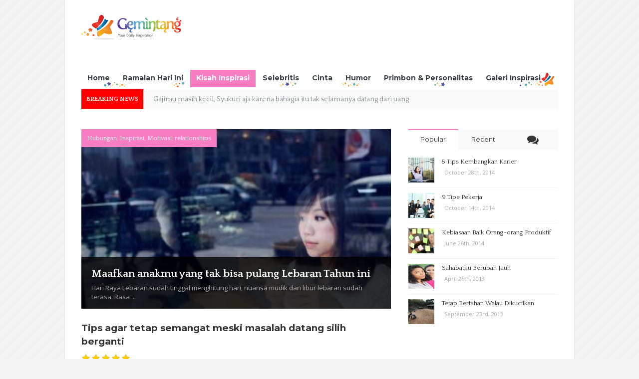

--- FILE ---
content_type: text/html; charset=UTF-8
request_url: http://gemintang.com/kisah-sukses-motivasi-inspirasi/page/3/
body_size: 79898
content:
<!DOCTYPE html>
<!--[if lt IE 7 ]><html class="ie ie6" lang="en-US" xmlns:fb="http://www.facebook.com/2008/fbml" xmlns:og="http://opengraphprotocol.org/schema/"> <![endif]-->
<!--[if IE 7 ]><html class="ie ie7" lang="en-US" xmlns:fb="http://www.facebook.com/2008/fbml" xmlns:og="http://opengraphprotocol.org/schema/"> <![endif]-->
<!--[if IE 8 ]><html class="ie ie8" lang="en-US" xmlns:fb="http://www.facebook.com/2008/fbml" xmlns:og="http://opengraphprotocol.org/schema/"> <![endif]-->
<!--[if IE 9 ]><html class="ie ie9" lang="en-US" xmlns:fb="http://www.facebook.com/2008/fbml" xmlns:og="http://opengraphprotocol.org/schema/"> <![endif]-->
<!--[if (gt IE 9)|!(IE)]><!--><html lang="en-US" xmlns:fb="http://www.facebook.com/2008/fbml" xmlns:og="http://opengraphprotocol.org/schema/"> <!--<![endif]-->
<head>
<meta charset="UTF-8" />
<link rel="profile" href="http://gmpg.org/xfn/11" />
<link rel="pingback" href="http://gemintang.com/kisah-sukses-motivasi-inspirasi/xmlrpc.php" />
<link rel="alternate" type="application/rss+xml" title="Kisah Sukses dan Inspirasi | Gemintang.com" href="http://gemintang.com/kisah-sukses-motivasi-inspirasi/feed/" />
<link rel="alternate" type="application/atom+xml" title="Kisah Sukses dan Inspirasi | Gemintang.com" href="http://gemintang.com/kisah-sukses-motivasi-inspirasi/feed/atom/" />
<title>Kisah Sukses dan Inspirasi | Gemintang.com &#8211; Page 3 &#8211; Inspirasi Setiap Hari</title>
<meta name='robots' content='max-image-preview:large' />
<link rel='dns-prefetch' href='//fonts.googleapis.com' />
<link rel="alternate" type="application/rss+xml" title="Kisah Sukses dan Inspirasi | Gemintang.com &raquo; Feed" href="http://gemintang.com/kisah-sukses-motivasi-inspirasi/feed/" />
<link rel="alternate" type="application/rss+xml" title="Kisah Sukses dan Inspirasi | Gemintang.com &raquo; Comments Feed" href="http://gemintang.com/kisah-sukses-motivasi-inspirasi/comments/feed/" />
<script type="text/javascript">
/* <![CDATA[ */
window._wpemojiSettings = {"baseUrl":"https:\/\/s.w.org\/images\/core\/emoji\/15.0.3\/72x72\/","ext":".png","svgUrl":"https:\/\/s.w.org\/images\/core\/emoji\/15.0.3\/svg\/","svgExt":".svg","source":{"concatemoji":"http:\/\/gemintang.com\/kisah-sukses-motivasi-inspirasi\/wp-includes\/js\/wp-emoji-release.min.js"}};
/*! This file is auto-generated */
!function(i,n){var o,s,e;function c(e){try{var t={supportTests:e,timestamp:(new Date).valueOf()};sessionStorage.setItem(o,JSON.stringify(t))}catch(e){}}function p(e,t,n){e.clearRect(0,0,e.canvas.width,e.canvas.height),e.fillText(t,0,0);var t=new Uint32Array(e.getImageData(0,0,e.canvas.width,e.canvas.height).data),r=(e.clearRect(0,0,e.canvas.width,e.canvas.height),e.fillText(n,0,0),new Uint32Array(e.getImageData(0,0,e.canvas.width,e.canvas.height).data));return t.every(function(e,t){return e===r[t]})}function u(e,t,n){switch(t){case"flag":return n(e,"\ud83c\udff3\ufe0f\u200d\u26a7\ufe0f","\ud83c\udff3\ufe0f\u200b\u26a7\ufe0f")?!1:!n(e,"\ud83c\uddfa\ud83c\uddf3","\ud83c\uddfa\u200b\ud83c\uddf3")&&!n(e,"\ud83c\udff4\udb40\udc67\udb40\udc62\udb40\udc65\udb40\udc6e\udb40\udc67\udb40\udc7f","\ud83c\udff4\u200b\udb40\udc67\u200b\udb40\udc62\u200b\udb40\udc65\u200b\udb40\udc6e\u200b\udb40\udc67\u200b\udb40\udc7f");case"emoji":return!n(e,"\ud83d\udc26\u200d\u2b1b","\ud83d\udc26\u200b\u2b1b")}return!1}function f(e,t,n){var r="undefined"!=typeof WorkerGlobalScope&&self instanceof WorkerGlobalScope?new OffscreenCanvas(300,150):i.createElement("canvas"),a=r.getContext("2d",{willReadFrequently:!0}),o=(a.textBaseline="top",a.font="600 32px Arial",{});return e.forEach(function(e){o[e]=t(a,e,n)}),o}function t(e){var t=i.createElement("script");t.src=e,t.defer=!0,i.head.appendChild(t)}"undefined"!=typeof Promise&&(o="wpEmojiSettingsSupports",s=["flag","emoji"],n.supports={everything:!0,everythingExceptFlag:!0},e=new Promise(function(e){i.addEventListener("DOMContentLoaded",e,{once:!0})}),new Promise(function(t){var n=function(){try{var e=JSON.parse(sessionStorage.getItem(o));if("object"==typeof e&&"number"==typeof e.timestamp&&(new Date).valueOf()<e.timestamp+604800&&"object"==typeof e.supportTests)return e.supportTests}catch(e){}return null}();if(!n){if("undefined"!=typeof Worker&&"undefined"!=typeof OffscreenCanvas&&"undefined"!=typeof URL&&URL.createObjectURL&&"undefined"!=typeof Blob)try{var e="postMessage("+f.toString()+"("+[JSON.stringify(s),u.toString(),p.toString()].join(",")+"));",r=new Blob([e],{type:"text/javascript"}),a=new Worker(URL.createObjectURL(r),{name:"wpTestEmojiSupports"});return void(a.onmessage=function(e){c(n=e.data),a.terminate(),t(n)})}catch(e){}c(n=f(s,u,p))}t(n)}).then(function(e){for(var t in e)n.supports[t]=e[t],n.supports.everything=n.supports.everything&&n.supports[t],"flag"!==t&&(n.supports.everythingExceptFlag=n.supports.everythingExceptFlag&&n.supports[t]);n.supports.everythingExceptFlag=n.supports.everythingExceptFlag&&!n.supports.flag,n.DOMReady=!1,n.readyCallback=function(){n.DOMReady=!0}}).then(function(){return e}).then(function(){var e;n.supports.everything||(n.readyCallback(),(e=n.source||{}).concatemoji?t(e.concatemoji):e.wpemoji&&e.twemoji&&(t(e.twemoji),t(e.wpemoji)))}))}((window,document),window._wpemojiSettings);
/* ]]> */
</script>
<style id='wp-emoji-styles-inline-css' type='text/css'>

	img.wp-smiley, img.emoji {
		display: inline !important;
		border: none !important;
		box-shadow: none !important;
		height: 1em !important;
		width: 1em !important;
		margin: 0 0.07em !important;
		vertical-align: -0.1em !important;
		background: none !important;
		padding: 0 !important;
	}
</style>
<link rel='stylesheet' id='wp-block-library-css' href='http://gemintang.com/kisah-sukses-motivasi-inspirasi/wp-includes/css/dist/block-library/style.min.css' type='text/css' media='all' />
<style id='classic-theme-styles-inline-css' type='text/css'>
/*! This file is auto-generated */
.wp-block-button__link{color:#fff;background-color:#32373c;border-radius:9999px;box-shadow:none;text-decoration:none;padding:calc(.667em + 2px) calc(1.333em + 2px);font-size:1.125em}.wp-block-file__button{background:#32373c;color:#fff;text-decoration:none}
</style>
<style id='global-styles-inline-css' type='text/css'>
body{--wp--preset--color--black: #000000;--wp--preset--color--cyan-bluish-gray: #abb8c3;--wp--preset--color--white: #ffffff;--wp--preset--color--pale-pink: #f78da7;--wp--preset--color--vivid-red: #cf2e2e;--wp--preset--color--luminous-vivid-orange: #ff6900;--wp--preset--color--luminous-vivid-amber: #fcb900;--wp--preset--color--light-green-cyan: #7bdcb5;--wp--preset--color--vivid-green-cyan: #00d084;--wp--preset--color--pale-cyan-blue: #8ed1fc;--wp--preset--color--vivid-cyan-blue: #0693e3;--wp--preset--color--vivid-purple: #9b51e0;--wp--preset--gradient--vivid-cyan-blue-to-vivid-purple: linear-gradient(135deg,rgba(6,147,227,1) 0%,rgb(155,81,224) 100%);--wp--preset--gradient--light-green-cyan-to-vivid-green-cyan: linear-gradient(135deg,rgb(122,220,180) 0%,rgb(0,208,130) 100%);--wp--preset--gradient--luminous-vivid-amber-to-luminous-vivid-orange: linear-gradient(135deg,rgba(252,185,0,1) 0%,rgba(255,105,0,1) 100%);--wp--preset--gradient--luminous-vivid-orange-to-vivid-red: linear-gradient(135deg,rgba(255,105,0,1) 0%,rgb(207,46,46) 100%);--wp--preset--gradient--very-light-gray-to-cyan-bluish-gray: linear-gradient(135deg,rgb(238,238,238) 0%,rgb(169,184,195) 100%);--wp--preset--gradient--cool-to-warm-spectrum: linear-gradient(135deg,rgb(74,234,220) 0%,rgb(151,120,209) 20%,rgb(207,42,186) 40%,rgb(238,44,130) 60%,rgb(251,105,98) 80%,rgb(254,248,76) 100%);--wp--preset--gradient--blush-light-purple: linear-gradient(135deg,rgb(255,206,236) 0%,rgb(152,150,240) 100%);--wp--preset--gradient--blush-bordeaux: linear-gradient(135deg,rgb(254,205,165) 0%,rgb(254,45,45) 50%,rgb(107,0,62) 100%);--wp--preset--gradient--luminous-dusk: linear-gradient(135deg,rgb(255,203,112) 0%,rgb(199,81,192) 50%,rgb(65,88,208) 100%);--wp--preset--gradient--pale-ocean: linear-gradient(135deg,rgb(255,245,203) 0%,rgb(182,227,212) 50%,rgb(51,167,181) 100%);--wp--preset--gradient--electric-grass: linear-gradient(135deg,rgb(202,248,128) 0%,rgb(113,206,126) 100%);--wp--preset--gradient--midnight: linear-gradient(135deg,rgb(2,3,129) 0%,rgb(40,116,252) 100%);--wp--preset--font-size--small: 13px;--wp--preset--font-size--medium: 20px;--wp--preset--font-size--large: 36px;--wp--preset--font-size--x-large: 42px;--wp--preset--spacing--20: 0.44rem;--wp--preset--spacing--30: 0.67rem;--wp--preset--spacing--40: 1rem;--wp--preset--spacing--50: 1.5rem;--wp--preset--spacing--60: 2.25rem;--wp--preset--spacing--70: 3.38rem;--wp--preset--spacing--80: 5.06rem;--wp--preset--shadow--natural: 6px 6px 9px rgba(0, 0, 0, 0.2);--wp--preset--shadow--deep: 12px 12px 50px rgba(0, 0, 0, 0.4);--wp--preset--shadow--sharp: 6px 6px 0px rgba(0, 0, 0, 0.2);--wp--preset--shadow--outlined: 6px 6px 0px -3px rgba(255, 255, 255, 1), 6px 6px rgba(0, 0, 0, 1);--wp--preset--shadow--crisp: 6px 6px 0px rgba(0, 0, 0, 1);}:where(.is-layout-flex){gap: 0.5em;}:where(.is-layout-grid){gap: 0.5em;}body .is-layout-flow > .alignleft{float: left;margin-inline-start: 0;margin-inline-end: 2em;}body .is-layout-flow > .alignright{float: right;margin-inline-start: 2em;margin-inline-end: 0;}body .is-layout-flow > .aligncenter{margin-left: auto !important;margin-right: auto !important;}body .is-layout-constrained > .alignleft{float: left;margin-inline-start: 0;margin-inline-end: 2em;}body .is-layout-constrained > .alignright{float: right;margin-inline-start: 2em;margin-inline-end: 0;}body .is-layout-constrained > .aligncenter{margin-left: auto !important;margin-right: auto !important;}body .is-layout-constrained > :where(:not(.alignleft):not(.alignright):not(.alignfull)){max-width: var(--wp--style--global--content-size);margin-left: auto !important;margin-right: auto !important;}body .is-layout-constrained > .alignwide{max-width: var(--wp--style--global--wide-size);}body .is-layout-flex{display: flex;}body .is-layout-flex{flex-wrap: wrap;align-items: center;}body .is-layout-flex > *{margin: 0;}body .is-layout-grid{display: grid;}body .is-layout-grid > *{margin: 0;}:where(.wp-block-columns.is-layout-flex){gap: 2em;}:where(.wp-block-columns.is-layout-grid){gap: 2em;}:where(.wp-block-post-template.is-layout-flex){gap: 1.25em;}:where(.wp-block-post-template.is-layout-grid){gap: 1.25em;}.has-black-color{color: var(--wp--preset--color--black) !important;}.has-cyan-bluish-gray-color{color: var(--wp--preset--color--cyan-bluish-gray) !important;}.has-white-color{color: var(--wp--preset--color--white) !important;}.has-pale-pink-color{color: var(--wp--preset--color--pale-pink) !important;}.has-vivid-red-color{color: var(--wp--preset--color--vivid-red) !important;}.has-luminous-vivid-orange-color{color: var(--wp--preset--color--luminous-vivid-orange) !important;}.has-luminous-vivid-amber-color{color: var(--wp--preset--color--luminous-vivid-amber) !important;}.has-light-green-cyan-color{color: var(--wp--preset--color--light-green-cyan) !important;}.has-vivid-green-cyan-color{color: var(--wp--preset--color--vivid-green-cyan) !important;}.has-pale-cyan-blue-color{color: var(--wp--preset--color--pale-cyan-blue) !important;}.has-vivid-cyan-blue-color{color: var(--wp--preset--color--vivid-cyan-blue) !important;}.has-vivid-purple-color{color: var(--wp--preset--color--vivid-purple) !important;}.has-black-background-color{background-color: var(--wp--preset--color--black) !important;}.has-cyan-bluish-gray-background-color{background-color: var(--wp--preset--color--cyan-bluish-gray) !important;}.has-white-background-color{background-color: var(--wp--preset--color--white) !important;}.has-pale-pink-background-color{background-color: var(--wp--preset--color--pale-pink) !important;}.has-vivid-red-background-color{background-color: var(--wp--preset--color--vivid-red) !important;}.has-luminous-vivid-orange-background-color{background-color: var(--wp--preset--color--luminous-vivid-orange) !important;}.has-luminous-vivid-amber-background-color{background-color: var(--wp--preset--color--luminous-vivid-amber) !important;}.has-light-green-cyan-background-color{background-color: var(--wp--preset--color--light-green-cyan) !important;}.has-vivid-green-cyan-background-color{background-color: var(--wp--preset--color--vivid-green-cyan) !important;}.has-pale-cyan-blue-background-color{background-color: var(--wp--preset--color--pale-cyan-blue) !important;}.has-vivid-cyan-blue-background-color{background-color: var(--wp--preset--color--vivid-cyan-blue) !important;}.has-vivid-purple-background-color{background-color: var(--wp--preset--color--vivid-purple) !important;}.has-black-border-color{border-color: var(--wp--preset--color--black) !important;}.has-cyan-bluish-gray-border-color{border-color: var(--wp--preset--color--cyan-bluish-gray) !important;}.has-white-border-color{border-color: var(--wp--preset--color--white) !important;}.has-pale-pink-border-color{border-color: var(--wp--preset--color--pale-pink) !important;}.has-vivid-red-border-color{border-color: var(--wp--preset--color--vivid-red) !important;}.has-luminous-vivid-orange-border-color{border-color: var(--wp--preset--color--luminous-vivid-orange) !important;}.has-luminous-vivid-amber-border-color{border-color: var(--wp--preset--color--luminous-vivid-amber) !important;}.has-light-green-cyan-border-color{border-color: var(--wp--preset--color--light-green-cyan) !important;}.has-vivid-green-cyan-border-color{border-color: var(--wp--preset--color--vivid-green-cyan) !important;}.has-pale-cyan-blue-border-color{border-color: var(--wp--preset--color--pale-cyan-blue) !important;}.has-vivid-cyan-blue-border-color{border-color: var(--wp--preset--color--vivid-cyan-blue) !important;}.has-vivid-purple-border-color{border-color: var(--wp--preset--color--vivid-purple) !important;}.has-vivid-cyan-blue-to-vivid-purple-gradient-background{background: var(--wp--preset--gradient--vivid-cyan-blue-to-vivid-purple) !important;}.has-light-green-cyan-to-vivid-green-cyan-gradient-background{background: var(--wp--preset--gradient--light-green-cyan-to-vivid-green-cyan) !important;}.has-luminous-vivid-amber-to-luminous-vivid-orange-gradient-background{background: var(--wp--preset--gradient--luminous-vivid-amber-to-luminous-vivid-orange) !important;}.has-luminous-vivid-orange-to-vivid-red-gradient-background{background: var(--wp--preset--gradient--luminous-vivid-orange-to-vivid-red) !important;}.has-very-light-gray-to-cyan-bluish-gray-gradient-background{background: var(--wp--preset--gradient--very-light-gray-to-cyan-bluish-gray) !important;}.has-cool-to-warm-spectrum-gradient-background{background: var(--wp--preset--gradient--cool-to-warm-spectrum) !important;}.has-blush-light-purple-gradient-background{background: var(--wp--preset--gradient--blush-light-purple) !important;}.has-blush-bordeaux-gradient-background{background: var(--wp--preset--gradient--blush-bordeaux) !important;}.has-luminous-dusk-gradient-background{background: var(--wp--preset--gradient--luminous-dusk) !important;}.has-pale-ocean-gradient-background{background: var(--wp--preset--gradient--pale-ocean) !important;}.has-electric-grass-gradient-background{background: var(--wp--preset--gradient--electric-grass) !important;}.has-midnight-gradient-background{background: var(--wp--preset--gradient--midnight) !important;}.has-small-font-size{font-size: var(--wp--preset--font-size--small) !important;}.has-medium-font-size{font-size: var(--wp--preset--font-size--medium) !important;}.has-large-font-size{font-size: var(--wp--preset--font-size--large) !important;}.has-x-large-font-size{font-size: var(--wp--preset--font-size--x-large) !important;}
.wp-block-navigation a:where(:not(.wp-element-button)){color: inherit;}
:where(.wp-block-post-template.is-layout-flex){gap: 1.25em;}:where(.wp-block-post-template.is-layout-grid){gap: 1.25em;}
:where(.wp-block-columns.is-layout-flex){gap: 2em;}:where(.wp-block-columns.is-layout-grid){gap: 2em;}
.wp-block-pullquote{font-size: 1.5em;line-height: 1.6;}
</style>
<link rel='stylesheet' id='bd-opensans-css' href='http://fonts.googleapis.com/css?family=Open+Sans%3A300italic%2C400italic%2C600italic%2C700italic%2C800italic%2C400%2C300%2C600%2C700%2C800&#038;subset=latin%2Ccyrillic-ext%2Cgreek-ext%2Cgreek%2Cvietnamese%2Clatin-ext%2Ccyrillic' type='text/css' media='all' />
<link rel='stylesheet' id='bd-oswald-css' href='http://fonts.googleapis.com/css?family=Oswald%3A400%2C300%2C700&#038;subset=latin%2Clatin-ext' type='text/css' media='all' />
<link rel='stylesheet' id='default-css' href='http://gemintang.com/kisah-sukses-motivasi-inspirasi/wp-content/themes/journal/style.css' type='text/css' media='all' />
<link rel='stylesheet' id='bd-font-awesome-css' href='http://gemintang.com/kisah-sukses-motivasi-inspirasi/wp-content/themes/journal/fonts/font-awesome/css/font-awesome.min.css' type='text/css' media='all' />
<link rel='stylesheet' id='bd-fontello-css' href='http://gemintang.com/kisah-sukses-motivasi-inspirasi/wp-content/themes/journal/fonts/fontello/css/fontello.css' type='text/css' media='all' />
<link rel='stylesheet' id='bd-lightbox-css' href='http://gemintang.com/kisah-sukses-motivasi-inspirasi/wp-content/themes/journal/images/lightbox/themes/default/jquery.lightbox.css' type='text/css' media='all' />
<link rel='stylesheet' id='color-5-css' href='http://gemintang.com/kisah-sukses-motivasi-inspirasi/wp-content/themes/journal/css/color-5.css' type='text/css' media='all' />
<link rel='stylesheet' id='Quattrocento-css' href='http://fonts.googleapis.com/css?family=Quattrocento%3Aregular%2C700' type='text/css' media='all' />
<link rel='stylesheet' id='Montserrat-css' href='http://fonts.googleapis.com/css?family=Montserrat%3Aregular%2C700' type='text/css' media='all' />
<link rel='stylesheet' id='Lato-css' href='http://fonts.googleapis.com/css?family=Lato%3A100%2C100italic%2C300%2C300italic%2Cregular%2Citalic%2C700%2C700italic%2C900%2C900italic' type='text/css' media='all' />
<link rel='stylesheet' id='Droid+Sans-css' href='http://fonts.googleapis.com/css?family=Droid+Sans%3Aregular%2C700' type='text/css' media='all' />
<style id='akismet-widget-style-inline-css' type='text/css'>

			.a-stats {
				--akismet-color-mid-green: #357b49;
				--akismet-color-white: #fff;
				--akismet-color-light-grey: #f6f7f7;

				max-width: 350px;
				width: auto;
			}

			.a-stats * {
				all: unset;
				box-sizing: border-box;
			}

			.a-stats strong {
				font-weight: 600;
			}

			.a-stats a.a-stats__link,
			.a-stats a.a-stats__link:visited,
			.a-stats a.a-stats__link:active {
				background: var(--akismet-color-mid-green);
				border: none;
				box-shadow: none;
				border-radius: 8px;
				color: var(--akismet-color-white);
				cursor: pointer;
				display: block;
				font-family: -apple-system, BlinkMacSystemFont, 'Segoe UI', 'Roboto', 'Oxygen-Sans', 'Ubuntu', 'Cantarell', 'Helvetica Neue', sans-serif;
				font-weight: 500;
				padding: 12px;
				text-align: center;
				text-decoration: none;
				transition: all 0.2s ease;
			}

			/* Extra specificity to deal with TwentyTwentyOne focus style */
			.widget .a-stats a.a-stats__link:focus {
				background: var(--akismet-color-mid-green);
				color: var(--akismet-color-white);
				text-decoration: none;
			}

			.a-stats a.a-stats__link:hover {
				filter: brightness(110%);
				box-shadow: 0 4px 12px rgba(0, 0, 0, 0.06), 0 0 2px rgba(0, 0, 0, 0.16);
			}

			.a-stats .count {
				color: var(--akismet-color-white);
				display: block;
				font-size: 1.5em;
				line-height: 1.4;
				padding: 0 13px;
				white-space: nowrap;
			}
		
</style>
<link rel='stylesheet' id='fbSEOStylesheet-css' href='http://gemintang.com/kisah-sukses-motivasi-inspirasi/wp-content/plugins/seo-facebook-comments/assets/fbseo-style.css' type='text/css' media='all' />
<script type="text/javascript" src="http://gemintang.com/kisah-sukses-motivasi-inspirasi/wp-includes/js/jquery/jquery.min.js" id="jquery-core-js"></script>
<script type="text/javascript" src="http://gemintang.com/kisah-sukses-motivasi-inspirasi/wp-includes/js/jquery/jquery-migrate.min.js" id="jquery-migrate-js"></script>
<script type="text/javascript" src="http://gemintang.com/kisah-sukses-motivasi-inspirasi/wp-content/themes/journal/js/modernizr.js" id="modernizr-js"></script>
<script type="text/javascript" src="http://gemintang.com/kisah-sukses-motivasi-inspirasi/wp-content/themes/journal/images/lightbox/jquery.lightbox.min.js" id="jquery.lightbox-js"></script>
<script type="text/javascript" src="http://gemintang.com/kisah-sukses-motivasi-inspirasi/wp-content/themes/journal/js/jquery.flexslider-min.js" id="jquery.flexslider-js"></script>
<script type="text/javascript" src="http://gemintang.com/kisah-sukses-motivasi-inspirasi/wp-content/themes/journal/js/jquery.isotope.min.js" id="bd.isotope-js"></script>
<script type="text/javascript" src="http://gemintang.com/kisah-sukses-motivasi-inspirasi/wp-content/themes/journal/js/jquery.cycle.all.js" id="jquery.cycle-js"></script>
<script type="text/javascript" src="http://gemintang.com/kisah-sukses-motivasi-inspirasi/wp-content/themes/journal/js/jquery.fitvids.js" id="jquery.fitvids-js"></script>
<script type="text/javascript" src="http://gemintang.com/kisah-sukses-motivasi-inspirasi/wp-content/themes/journal/js/jquery.easing.1.3.js" id="jquery.easing-js"></script>
<script type="text/javascript" src="http://gemintang.com/kisah-sukses-motivasi-inspirasi/wp-content/themes/journal/js/jquery.placeholder.js" id="jquery.placeholder-js"></script>
<script type="text/javascript" id="bd-main-js-extra">
/* <![CDATA[ */
var js_local_vars = {"dropdown_goto":"Go to..."};
var bd = {"sticky_sidebar":""};
/* ]]> */
</script>
<script type="text/javascript" src="http://gemintang.com/kisah-sukses-motivasi-inspirasi/wp-content/themes/journal/js/main.js" id="bd-main-js"></script>
<link rel="https://api.w.org/" href="http://gemintang.com/kisah-sukses-motivasi-inspirasi/wp-json/" /><link rel="EditURI" type="application/rsd+xml" title="RSD" href="http://gemintang.com/kisah-sukses-motivasi-inspirasi/xmlrpc.php?rsd" />
<meta name="generator" content="WordPress 6.5" />
<link rel="shortcut icon" href="http://gemintang.com/galeri-inspirasi/files/2014/05/g-icon-star.png" type="image/x-icon" />
<meta name="description" content="Inspirasi Setiap Hari" />
<meta name="keywords" content="" />
<meta property="og:title" content="" />
<meta property="og:type" content="article" />
<meta property="og:url" content="http://gemintang.com/kisah-sukses-motivasi-inspirasi/tips-agar-tetap-semangat-meski-masalah-datng-silih-berganti/" />
<meta property="og:site_name" content="Kisah Sukses dan Inspirasi | Gemintang.com" />
<meta property="og:image" content="http://gemintang.com/kisah-sukses-motivasi-inspirasi/files/2016/09/life-thoughtcataloh.com_-300x225.jpg"/><script type="text/javascript">
var bd_url = 'http://gemintang.com/kisah-sukses-motivasi-inspirasi/wp-content/themes/journal';
</script>
<!--[if lt IE 9]><script src="http://gemintang.com/kisah-sukses-motivasi-inspirasi/wp-content/themes/journal/js/html5.js"></script><![endif]-->
<meta name="viewport" content="width=device-width, initial-scale=1, maximum-scale=1" /><script type="text/javascript">

  var _gaq = _gaq || [];
  _gaq.push(['_setAccount', 'UA-1863624-4']);
  _gaq.push(['_trackPageview']);

  (function() {
    var ga = document.createElement('script'); ga.type = 'text/javascript'; ga.async = true;
    ga.src = ('https:' == document.location.protocol ? 'https://ssl' : 'http://www') + '.google-analytics.com/ga.js';
    var s = document.getElementsByTagName('script')[0]; s.parentNode.insertBefore(ga, s);
  })();

</script><style type="text/css">
body {
 background-image: url("http://gemintang.com/kisah-sukses-motivasi-inspirasi/wp-content/themes/journal/images/pattrens/pat-12.png"); background-position: center center; background-repeat: repeat; 
}


#wrapper
{
background-color:#ffffff ; 
}

body, .logo-name{
	font-family: 'Quattrocento';
    }

.widget .post-warpper h3.post-title{
	font-family: 'Quattrocento';
    }

#nav, .nav ul li, .header-v5 nav#nav > ul > li > a, #nav, .nav ul li a, #navigation ul#menu-nav > li > a, #navigation ul#menu-nav > li > a{
	font-family: 'Montserrat';
	font-weight: bold;
    }

.home-box-title, .widget .widget-title, div.box-title h2, .widget.widget_tabs .tabs_nav li, .post .post-title, .home-small .post-title a, .inner-grid .post-title a{
	font-family: 'Montserrat';
    }

.post-title{
	font-family: 'Quattrocento';
    }

.article .post-title, article .post-title{
	font-family: 'Lato';
    }

.single  .post-entry, .single-post .post-entry p{
	font-family: 'Quattrocento';
    }

.post-entry p, .post-entry p a{
	font-family: 'Quattrocento';
    }
#navigation .container{
        background-image: url('http://gemintang.com/wp-content/uploads/2015/11/bg-sparkle-star.gif'); 
    background-repeat:no-repeat; 
        }
</style></head>
<body class="home blog paged paged-3">

<div id="wrapper" class="boxed">
    
    <div class="header">
        <div class="container">
                        <div class="logo header-logo logo-title" style="">
                <a href='http://www.gemintang.com' title='Kisah Sukses dan Inspirasi | Gemintang.com' rel='home' /> 
<div class='logo-wrapper'>
<img src='http://gemintang.com/galeri-inspirasi/files/2014/11/gemintang_logo_t.png' alt='Kisah Sukses dan Inspirasi | Gemintang.com' border='0' /> 
</div>
</a> 
            </div><!-- logo/-->

            <div class="header-adv">
<style>
.gmt-responsive-inspirasi { width: 320px; height: 50px; }
@media(min-width: 500px) { .gmt-responsive-inspirasi { width: 468px; height: 60px; } }
@media(min-width: 800px) { .gmt-responsive-inspirasi { width: 728px; height: 90px; } }
</style>
<script async src="//pagead2.googlesyndication.com/pagead/js/adsbygoogle.js"></script>
<!-- GMT-Responsive - Inspirasi -->
<ins class="adsbygoogle gmt-responsive-inspirasi"
     style="display:inline-block"
     data-ad-client="ca-pub-9729949170022328"
     data-ad-slot="9527470241"></ins>
<script>
(adsbygoogle = window.adsbygoogle || []).push({});
</script></div><!-- .header-adv/-->
        </div>
    </div><!-- .header -->

    <div id="navigation">
        <div class="container">
            <ul id="menu-nav" class="menu">
                <li id="menu-item-5322" class="menu-item menu-item-type-custom menu-item-object-custom menu-item-5322"><a href="http://gemintang.com">Home</a></li>
<li id="menu-item-2199" class="menu-item menu-item-type-custom menu-item-object-custom menu-item-has-children menu-item-2199"><a href="http://www.gemintang.com/ramalan-bintang-setiap-hari">Ramalan Hari Ini</a>
<ul class="sub-menu">
	<li id="menu-item-2225" class="menu-item menu-item-type-custom menu-item-object-custom menu-item-2225"><a href="http://gemintang.com/ramalan-nasib-jodoh-masa-depan/kecocokan-jodoh/">Ramalan Jodoh</a></li>
	<li id="menu-item-2226" class="menu-item menu-item-type-custom menu-item-object-custom menu-item-2226"><a href="http://gemintang.com/ramalan-nasib-jodoh-masa-depan/uji-kecocokan-jodoh/">Uji Kecocokan Jodoh</a></li>
</ul>
</li>
<li id="menu-item-2200" class="menu-item menu-item-type-custom menu-item-object-custom current-menu-item menu-item-home menu-item-has-children menu-item-2200"><a href="http://gemintang.com/kisah-sukses-motivasi-inspirasi">Kisah Inspirasi</a>
<ul class="sub-menu">
	<li id="menu-item-2221" class="menu-item menu-item-type-custom menu-item-object-custom menu-item-2221"><a href="http://gemintang.com/kisah-sukses-motivasi-inspirasi/category/inspirasi/">Inspirasi</a></li>
	<li id="menu-item-2222" class="menu-item menu-item-type-custom menu-item-object-custom menu-item-2222"><a href="http://gemintang.com/kisah-sukses-motivasi-inspirasi/category/motivasi/">Motivasi</a></li>
	<li id="menu-item-2223" class="menu-item menu-item-type-custom menu-item-object-custom menu-item-2223"><a href="http://gemintang.com/kisah-sukses-motivasi-inspirasi/category/bisnis/">Bisnis</a></li>
	<li id="menu-item-2224" class="menu-item menu-item-type-custom menu-item-object-custom menu-item-2224"><a href="http://gemintang.com/kisah-sukses-motivasi-inspirasi/category/relationships/">Relationship</a></li>
</ul>
</li>
<li id="menu-item-2201" class="menu-item menu-item-type-custom menu-item-object-custom menu-item-has-children menu-item-2201"><a href="http://gemintang.com/dunia-film-musik">Selebritis</a>
<ul class="sub-menu">
	<li id="menu-item-2202" class="menu-item menu-item-type-custom menu-item-object-custom menu-item-2202"><a href="http://gemintang.com/dunia-film-musik/category/artis/">Artis</a></li>
	<li id="menu-item-2203" class="menu-item menu-item-type-custom menu-item-object-custom menu-item-2203"><a href="http://gemintang.com/dunia-film-musik/category/film/">Review Film</a></li>
	<li id="menu-item-2204" class="menu-item menu-item-type-custom menu-item-object-custom menu-item-2204"><a href="http://gemintang.com/dunia-film-musik/category/olahraga/">Olahraga</a></li>
	<li id="menu-item-2205" class="menu-item menu-item-type-custom menu-item-object-custom menu-item-2205"><a href="http://gemintang.com/dunia-film-musik/category/penyanyi/">Penyanyi</a></li>
</ul>
</li>
<li id="menu-item-2206" class="menu-item menu-item-type-custom menu-item-object-custom menu-item-has-children menu-item-2206"><a href="http://gemintang.com/cinta">Cinta</a>
<ul class="sub-menu">
	<li id="menu-item-2207" class="menu-item menu-item-type-custom menu-item-object-custom menu-item-2207"><a href="http://gemintang.com/seks-dating/category/intermezzo/">Intermezzo</a></li>
	<li id="menu-item-2208" class="menu-item menu-item-type-custom menu-item-object-custom menu-item-2208"><a href="http://gemintang.com/seks-dating/category/pertemanan/">Pertemanan</a></li>
	<li id="menu-item-2209" class="menu-item menu-item-type-custom menu-item-object-custom menu-item-2209"><a href="http://gemintang.com/seks-dating/category/relationship/">Relationship</a></li>
	<li id="menu-item-2210" class="menu-item menu-item-type-custom menu-item-object-custom menu-item-2210"><a href="http://gemintang.com/seks-dating/category/dating/">Dating</a></li>
</ul>
</li>
<li id="menu-item-2211" class="menu-item menu-item-type-custom menu-item-object-custom menu-item-has-children menu-item-2211"><a href="http://gemintang.com/koleksi-cerita-lucu-humor/">Humor</a>
<ul class="sub-menu">
	<li id="menu-item-2212" class="menu-item menu-item-type-custom menu-item-object-custom menu-item-2212"><a href="http://gemintang.com/koleksi-cerita-lucu-humor/category/dewasa/">Dewasa</a></li>
	<li id="menu-item-2213" class="menu-item menu-item-type-custom menu-item-object-custom menu-item-2213"><a href="http://gemintang.com/koleksi-cerita-lucu-humor/category/relationship/">Relationship</a></li>
	<li id="menu-item-2214" class="menu-item menu-item-type-custom menu-item-object-custom menu-item-2214"><a href="http://gemintang.com/koleksi-cerita-lucu-humor/category/olahraga/">Olahraga</a></li>
	<li id="menu-item-2215" class="menu-item menu-item-type-custom menu-item-object-custom menu-item-2215"><a href="http://gemintang.com/koleksi-cerita-lucu-humor/category/lainnya/">Lainnya</a></li>
</ul>
</li>
<li id="menu-item-2227" class="menu-item menu-item-type-custom menu-item-object-custom menu-item-has-children menu-item-2227"><a href="http://gemintang.com/primbon-ramalan-nasib-jodoh-masa-depan/">Primbon &#038; Personalitas</a>
<ul class="sub-menu">
	<li id="menu-item-2228" class="menu-item menu-item-type-custom menu-item-object-custom menu-item-2228"><a href="http://gemintang.com/primbon-ramalan-nasib-jodoh-masa-depan/category/shio/">Shio</a></li>
	<li id="menu-item-2229" class="menu-item menu-item-type-custom menu-item-object-custom menu-item-2229"><a href="http://gemintang.com/primbon-ramalan-nasib-jodoh-masa-depan/category/zodiak/">Zodiak dan Bintang</a></li>
	<li id="menu-item-2230" class="menu-item menu-item-type-custom menu-item-object-custom menu-item-2230"><a href="http://gemintang.com/primbon-ramalan-nasib-jodoh-masa-depan/category/ramalan/">Ramalan dan Primbon</a></li>
	<li id="menu-item-2231" class="menu-item menu-item-type-custom menu-item-object-custom menu-item-2231"><a href="http://gemintang.com/primbon-ramalan-nasib-jodoh-masa-depan/category/palmistry-garis-tangan/">Palmistry &#8211; Garis Tangan</a></li>
	<li id="menu-item-2232" class="menu-item menu-item-type-custom menu-item-object-custom menu-item-2232"><a href="http://gemintang.com/primbon-ramalan-nasib-jodoh-masa-depan/category/karakter/">Karakter Kepribadian</a></li>
</ul>
</li>
<li id="menu-item-4738" class="menu-item menu-item-type-custom menu-item-object-custom menu-item-4738"><a href="http://gemintang.com/galeri-inspirasi/">Galeri Inspirasi</a></li>
                            </ul>
        </div>
    </div><!-- #navigation -->

    <div class="breaking-news-inner">
                <div class="container">
            <div class="breaking-news modern-ticker" id="breaking-news">
                <div class="breaking-news-title">
                    Breaking News                </div>
                <div class="mt-news">
                    <ul >
                                                    <li>
                                <a href="http://gemintang.com/kisah-sukses-motivasi-inspirasi/maaf-anakmu-ini-yang-tak-bisa-pulang-lebaran-tahun-ini/" title="Maafkan anakmu yang tak bisa pulang Lebaran Tahun ini" rel="bookmark">Maafkan anakmu yang tak bisa pulang Lebaran Tahun ini</a>
                            </li>
                                                    <li>
                                <a href="http://gemintang.com/kisah-sukses-motivasi-inspirasi/gajimu-masih-kecil-syukuri-aja-karena-bahagia-itu-tak-selamanya-datang-dari-uang/" title="Gajimu masih kecil, Syukuri aja karena bahagia itu tak selamanya datang dari uang" rel="bookmark">Gajimu masih kecil, Syukuri aja karena bahagia itu tak selamanya datang dari uang</a>
                            </li>
                                                    <li>
                                <a href="http://gemintang.com/kisah-sukses-motivasi-inspirasi/belajar-menjadi-pribadi-yang-tangguh/" title="Belajar menjadi pribadi yang tangguh" rel="bookmark">Belajar menjadi pribadi yang tangguh</a>
                            </li>
                                                    <li>
                                <a href="http://gemintang.com/kisah-sukses-motivasi-inspirasi/9-hal-yang-harus-anda-stop-di-usia-20-an/" title="9 hal yang harus anda stop di usia 20-an" rel="bookmark">9 hal yang harus anda stop di usia 20-an</a>
                            </li>
                                                    <li>
                                <a href="http://gemintang.com/kisah-sukses-motivasi-inspirasi/cara-hidup-yang-lebih-produktif/" title="Cara hidup yang Lebih Produktif" rel="bookmark">Cara hidup yang Lebih Produktif</a>
                            </li>
                                                    <li>
                                <a href="http://gemintang.com/kisah-sukses-motivasi-inspirasi/berbagi-jeruk-di-hari-imlek/" title="Berbagi Jeruk di Hari Imlek" rel="bookmark">Berbagi Jeruk di Hari Imlek</a>
                            </li>
                                                    <li>
                                <a href="http://gemintang.com/kisah-sukses-motivasi-inspirasi/hal-yang-mesti-kamu-perbaiki-agar-di-tahun-ini-jauh-lebih-baik-dari-sebelumnya/" title="Hal yang mesti kamu perbaiki agar di tahun ini jauh lebih baik dari sebelumnya" rel="bookmark">Hal yang mesti kamu perbaiki agar di tahun ini jauh lebih baik dari sebelumnya</a>
                            </li>
                                            </ul>
                </div>
            </div>
        </div>
            </div>

<div class="clear"></div>
<div id="main" class="container">
    
<div class="content-wrapper">
    <div class="inner">
            <div id="slider" class="slider-flex flexslider">
        <div class="post-warpper">
            <ul class="slides">
                                    <li class="post-item">
                        <span class="t-cate">
                            <a href="http://gemintang.com/kisah-sukses-motivasi-inspirasi/category/hubungan/" rel="category tag">Hubungan</a>, <a href="http://gemintang.com/kisah-sukses-motivasi-inspirasi/category/inspirasi/" rel="category tag">Inspirasi</a>, <a href="http://gemintang.com/kisah-sukses-motivasi-inspirasi/category/motivasi/" rel="category tag">Motivasi</a>, <a href="http://gemintang.com/kisah-sukses-motivasi-inspirasi/category/relationships/" rel="category tag">relationships</a>                        </span>
                        <div class="post-image"><a href="http://gemintang.com/kisah-sukses-motivasi-inspirasi/maaf-anakmu-ini-yang-tak-bisa-pulang-lebaran-tahun-ini/" title="Maafkan anakmu yang tak bisa pulang Lebaran Tahun ini" > <img src="http://gemintang.com/kisah-sukses-motivasi-inspirasi/files/2017/06/musing.jpg" width="620" height="360" alt="Maafkan anakmu yang tak bisa pulang Lebaran Tahun ini" border="0" /> </a></div><!-- .post-image/-->
                        <div class="post-caption">
                            <div class="post-caption-content">
                                <h2 class="post-title"><a href="http://gemintang.com/kisah-sukses-motivasi-inspirasi/maaf-anakmu-ini-yang-tak-bisa-pulang-lebaran-tahun-ini/" rel="bookmark">Maafkan anakmu yang tak bisa pulang Lebaran Tahun ini</a></h2><!-- .post-title/-->
                                                                    <div class="post-excerpt">Hari Raya Lebaran sudah tinggal menghitung hari, nuansa mudik dan libur lebaran sudah terasa. Rasa ...</div><!-- .post-excerpt/-->
                                                            </div>
                        </div><!-- .post-caption/-->
                    </li><!-- article/-->
                                    <li class="post-item">
                        <span class="t-cate">
                            <a href="http://gemintang.com/kisah-sukses-motivasi-inspirasi/category/inspirasi/" rel="category tag">Inspirasi</a>, <a href="http://gemintang.com/kisah-sukses-motivasi-inspirasi/category/motivasi/" rel="category tag">Motivasi</a>                        </span>
                        <div class="post-image"><a href="http://gemintang.com/kisah-sukses-motivasi-inspirasi/gajimu-masih-kecil-syukuri-aja-karena-bahagia-itu-tak-selamanya-datang-dari-uang/" title="Gajimu masih kecil, Syukuri aja karena bahagia itu tak selamanya datang dari uang" > <img src="http://gemintang.com/kisah-sukses-motivasi-inspirasi/files/2017/05/happyness.jpg" width="620" height="360" alt="Gajimu masih kecil, Syukuri aja karena bahagia itu tak selamanya datang dari uang" border="0" /> </a></div><!-- .post-image/-->
                        <div class="post-caption">
                            <div class="post-caption-content">
                                <h2 class="post-title"><a href="http://gemintang.com/kisah-sukses-motivasi-inspirasi/gajimu-masih-kecil-syukuri-aja-karena-bahagia-itu-tak-selamanya-datang-dari-uang/" rel="bookmark">Gajimu masih kecil, Syukuri aja karena bahagia itu tak selamanya datang dari uang</a></h2><!-- .post-title/-->
                                                                    <div class="post-excerpt">Gemintang.com &#8211; Uang memang bisa untuk membeli semua yang kita inginkan , yang membuat hati ...</div><!-- .post-excerpt/-->
                                                            </div>
                        </div><!-- .post-caption/-->
                    </li><!-- article/-->
                                    <li class="post-item">
                        <span class="t-cate">
                            <a href="http://gemintang.com/kisah-sukses-motivasi-inspirasi/category/inspirasi/" rel="category tag">Inspirasi</a>, <a href="http://gemintang.com/kisah-sukses-motivasi-inspirasi/category/motivasi/" rel="category tag">Motivasi</a>, <a href="http://gemintang.com/kisah-sukses-motivasi-inspirasi/category/relationships/" rel="category tag">relationships</a>                        </span>
                        <div class="post-image"><a href="http://gemintang.com/kisah-sukses-motivasi-inspirasi/belajar-menjadi-pribadi-yang-tangguh/" title="Belajar menjadi pribadi yang tangguh" > <img src="http://gemintang.com/kisah-sukses-motivasi-inspirasi/files/2016/04/Strong-People.png" width="620" height="360" alt="Belajar menjadi pribadi yang tangguh" border="0" /> </a></div><!-- .post-image/-->
                        <div class="post-caption">
                            <div class="post-caption-content">
                                <h2 class="post-title"><a href="http://gemintang.com/kisah-sukses-motivasi-inspirasi/belajar-menjadi-pribadi-yang-tangguh/" rel="bookmark">Belajar menjadi pribadi yang tangguh</a></h2><!-- .post-title/-->
                                                                    <div class="post-excerpt">Gemintang.com &#8211; Hidup ini tak selamanya berjalan dengan apa yang kita inginkan . Pasti adanya ...</div><!-- .post-excerpt/-->
                                                            </div>
                        </div><!-- .post-caption/-->
                    </li><!-- article/-->
                                    <li class="post-item">
                        <span class="t-cate">
                            <a href="http://gemintang.com/kisah-sukses-motivasi-inspirasi/category/inspirasi/" rel="category tag">Inspirasi</a>, <a href="http://gemintang.com/kisah-sukses-motivasi-inspirasi/category/motivasi/" rel="category tag">Motivasi</a>, <a href="http://gemintang.com/kisah-sukses-motivasi-inspirasi/category/relationships/" rel="category tag">relationships</a>                        </span>
                        <div class="post-image"><a href="http://gemintang.com/kisah-sukses-motivasi-inspirasi/9-hal-yang-harus-anda-stop-di-usia-20-an/" title="9 hal yang harus anda stop di usia 20-an" > <img src="http://gemintang.com/kisah-sukses-motivasi-inspirasi/files/2017/03/catalog-e1488867354732-620x360.jpg" width="620" height="360" alt="9 hal yang harus anda stop di usia 20-an" border="0" /> </a></div><!-- .post-image/-->
                        <div class="post-caption">
                            <div class="post-caption-content">
                                <h2 class="post-title"><a href="http://gemintang.com/kisah-sukses-motivasi-inspirasi/9-hal-yang-harus-anda-stop-di-usia-20-an/" rel="bookmark">9 hal yang harus anda stop di usia 20-an</a></h2><!-- .post-title/-->
                                                                    <div class="post-excerpt">Gemintang.com -Berada di usia 20-an adalah usia yang produktif . Masih dalam masa mencari jati ...</div><!-- .post-excerpt/-->
                                                            </div>
                        </div><!-- .post-caption/-->
                    </li><!-- article/-->
                                    <li class="post-item">
                        <span class="t-cate">
                            <a href="http://gemintang.com/kisah-sukses-motivasi-inspirasi/category/inspirasi/" rel="category tag">Inspirasi</a>, <a href="http://gemintang.com/kisah-sukses-motivasi-inspirasi/category/motivasi/" rel="category tag">Motivasi</a>                        </span>
                        <div class="post-image"><a href="http://gemintang.com/kisah-sukses-motivasi-inspirasi/cara-hidup-yang-lebih-produktif/" title="Cara hidup yang Lebih Produktif" > <img src="http://gemintang.com/kisah-sukses-motivasi-inspirasi/files/2017/02/bissines-Copy.jpg" width="620" height="360" alt="Cara hidup yang Lebih Produktif" border="0" /> </a></div><!-- .post-image/-->
                        <div class="post-caption">
                            <div class="post-caption-content">
                                <h2 class="post-title"><a href="http://gemintang.com/kisah-sukses-motivasi-inspirasi/cara-hidup-yang-lebih-produktif/" rel="bookmark">Cara hidup yang Lebih Produktif</a></h2><!-- .post-title/-->
                                                                    <div class="post-excerpt">Gemintang.com-Rasa malas masih menjadi musuh dalam hidup. Terlebih lagi jika cuaca yang tak menentu terkadang ...</div><!-- .post-excerpt/-->
                                                            </div>
                        </div><!-- .post-caption/-->
                    </li><!-- article/-->
                            </ul>
        </div>
        <script type="text/javascript">
            jQuery(document).ready(function()
            {
                jQuery('#slider').flexslider({
                    animation       : "fade",
                    easing          : "swing",
                    slideshowSpeed  : 6000,
                    animationSpeed  : 500,
                    randomize       : false,
                    pauseOnHover    : false,
                    controlNav      : false,
                    directionNav    : true,
                    smoothHeight: true,
                    keyboard: true,
                    prevText        : '<i class="fa fa-chevron-left"></i>',
                    nextText        : '<i class="fa fa-chevron-right"></i>'
                });
            });
        </script>
    </div>
    <div class='home-blog home-small'>
            <article class="post-item">
                <h2 class="post-title"><a href="http://gemintang.com/kisah-sukses-motivasi-inspirasi/tips-agar-tetap-semangat-meski-masalah-datng-silih-berganti/" rel="bookmark" title="Tips agar tetap semangat meski masalah datang silih berganti">Tips agar tetap semangat meski masalah datang silih berganti</a></h2><!-- .post-title/-->
                <div class="clearfix"></div>
        <span class="post-rate">
            <span title="Good - 102%" class="bd-module-a-stars-under leading-article">
                <span class="bd-module-a-stars-over leading-article" style="width:102%"></span>
            </span>
        </span><!-- .post-rate/-->
                                        <div class="post-image"><a href="http://gemintang.com/kisah-sukses-motivasi-inspirasi/tips-agar-tetap-semangat-meski-masalah-datng-silih-berganti/" title="Tips agar tetap semangat meski masalah datang silih berganti" > <img src="http://gemintang.com/kisah-sukses-motivasi-inspirasi/files/2016/09/life-thoughtcataloh.com_-e1474339400834-270x180.jpg" width="270" height="180" alt="Tips agar tetap semangat meski masalah datang silih berganti" border="0" /> </a></div><!-- .post-image/-->
                <div class="post-entry"><p>Gemintang.com -Masalah datang silih berganti dengan seiring jalannya waktu, mulai dari tantangan di kehidupan yang keras , pendidikan, hingga karir. Kehidupan ini ibarat roda berputar. Ada saat dimana kita berada di atas dan ada saat di mana kita berada di ...</p></div><!-- .post-excerpt/-->
                <div class="post-readmore"><a href="http://gemintang.com/kisah-sukses-motivasi-inspirasi/tips-agar-tetap-semangat-meski-masalah-datng-silih-berganti/" rel="bookmark" title="Tips agar tetap semangat meski masalah datang silih berganti"  class="btn btn-small">Read more</a></div><!-- .post-readmore/-->
                <div class="live-sharing">
    <script type="text/javascript">
        window.___gcfg = {lang: 'en-US'};
        (function(w, d, s) {
            function go(){
                var js, fjs = d.getElementsByTagName(s)[0], load = function(url, id) {
                    if (d.getElementById(id)) {return;}
                    js = d.createElement(s); js.src = url; js.id = id;
                    fjs.parentNode.insertBefore(js, fjs);
                };
                load('//connect.facebook.net/en/all.js#xfbml=1', 'fbjssdk');
                load('https://apis.google.com/js/plusone.js', 'gplus1js');
                load('//platform.twitter.com/widgets.js', 'tweetjs');
            }
            if (w.addEventListener) { w.addEventListener("load", go, false); }
            else if (w.attachEvent) { w.attachEvent("onload",go); }
        }(window, document, 'script'));
    </script>

</div><!-- .post-share/-->            </article>
                        <article class="post-item">
                <h2 class="post-title"><a href="http://gemintang.com/kisah-sukses-motivasi-inspirasi/minat-baca-masyarakat-indonesia-memprihatinkan/" rel="bookmark" title="Minat Baca Masyarakat Indonesia Memprihatinkan">Minat Baca Masyarakat Indonesia Memprihatinkan</a></h2><!-- .post-title/-->
                <div class="clearfix"></div>
        <span class="post-rate">
            <span title="Good - 102%" class="bd-module-a-stars-under leading-article">
                <span class="bd-module-a-stars-over leading-article" style="width:102%"></span>
            </span>
        </span><!-- .post-rate/-->
                                        <div class="post-image"><a href="http://gemintang.com/kisah-sukses-motivasi-inspirasi/minat-baca-masyarakat-indonesia-memprihatinkan/" title="Minat Baca Masyarakat Indonesia Memprihatinkan" > <img src="http://gemintang.com/kisah-sukses-motivasi-inspirasi/files/2016/08/Minat-baca-masyarakat-Indonesia-270x180.png" width="270" height="180" alt="Minat Baca Masyarakat Indonesia Memprihatinkan" border="0" /> </a></div><!-- .post-image/-->
                <div class="post-entry"><p>Gemintang.com &#8211; Minat baca masyarakat Indonesia cukup memprihatinkan. Berdasarkan studi Most Littered Nation in the World yang dilakukan oleh Central Connecticut State Univesity pada Maret 2016 silam, Indonesia berada pada tingkat ke-60 dari 61 negara soal minat baca. Padahal dari ...</p></div><!-- .post-excerpt/-->
                <div class="post-readmore"><a href="http://gemintang.com/kisah-sukses-motivasi-inspirasi/minat-baca-masyarakat-indonesia-memprihatinkan/" rel="bookmark" title="Minat Baca Masyarakat Indonesia Memprihatinkan"  class="btn btn-small">Read more</a></div><!-- .post-readmore/-->
                <div class="live-sharing">
    <script type="text/javascript">
        window.___gcfg = {lang: 'en-US'};
        (function(w, d, s) {
            function go(){
                var js, fjs = d.getElementsByTagName(s)[0], load = function(url, id) {
                    if (d.getElementById(id)) {return;}
                    js = d.createElement(s); js.src = url; js.id = id;
                    fjs.parentNode.insertBefore(js, fjs);
                };
                load('//connect.facebook.net/en/all.js#xfbml=1', 'fbjssdk');
                load('https://apis.google.com/js/plusone.js', 'gplus1js');
                load('//platform.twitter.com/widgets.js', 'tweetjs');
            }
            if (w.addEventListener) { w.addEventListener("load", go, false); }
            else if (w.attachEvent) { w.attachEvent("onload",go); }
        }(window, document, 'script'));
    </script>

</div><!-- .post-share/-->            </article>
                        <article class="post-item">
                <h2 class="post-title"><a href="http://gemintang.com/kisah-sukses-motivasi-inspirasi/mental-seperti-ini-yang-harus-kamu-kubur-agar-kehidupanmu-jadi-lebih-baik/" rel="bookmark" title="Mental Seperti Ini yang Harus Kamu Kubur agar Kehidupanmu Jadi Lebih Baik">Mental Seperti Ini yang Harus Kamu Kubur agar Kehidupanmu Jadi Lebih Baik</a></h2><!-- .post-title/-->
                <div class="clearfix"></div>
        <span class="post-rate">
            <span title="Good - 102%" class="bd-module-a-stars-under leading-article">
                <span class="bd-module-a-stars-over leading-article" style="width:102%"></span>
            </span>
        </span><!-- .post-rate/-->
                                        <div class="post-image"><a href="http://gemintang.com/kisah-sukses-motivasi-inspirasi/mental-seperti-ini-yang-harus-kamu-kubur-agar-kehidupanmu-jadi-lebih-baik/" title="Mental Seperti Ini yang Harus Kamu Kubur agar Kehidupanmu Jadi Lebih Baik" > <img src="http://gemintang.com/kisah-sukses-motivasi-inspirasi/files/2016/08/Strong-women-270x180.png" width="270" height="180" alt="Mental Seperti Ini yang Harus Kamu Kubur agar Kehidupanmu Jadi Lebih Baik" border="0" /> </a></div><!-- .post-image/-->
                <div class="post-entry"><p>Gemintang.com &#8211; Bukan hanya tubuh yang perlu dipenuhi dengan nutrisi, mental pun juga. Karena itu, manusia perlu melatih mentalnya agar tetap kuat menghadapi berbagai masalah yang ada. Agar dirimu senantiasa kuat dan tidak goyah saat cobaan hidup datang, mental seperti ...</p></div><!-- .post-excerpt/-->
                <div class="post-readmore"><a href="http://gemintang.com/kisah-sukses-motivasi-inspirasi/mental-seperti-ini-yang-harus-kamu-kubur-agar-kehidupanmu-jadi-lebih-baik/" rel="bookmark" title="Mental Seperti Ini yang Harus Kamu Kubur agar Kehidupanmu Jadi Lebih Baik"  class="btn btn-small">Read more</a></div><!-- .post-readmore/-->
                <div class="live-sharing">
    <script type="text/javascript">
        window.___gcfg = {lang: 'en-US'};
        (function(w, d, s) {
            function go(){
                var js, fjs = d.getElementsByTagName(s)[0], load = function(url, id) {
                    if (d.getElementById(id)) {return;}
                    js = d.createElement(s); js.src = url; js.id = id;
                    fjs.parentNode.insertBefore(js, fjs);
                };
                load('//connect.facebook.net/en/all.js#xfbml=1', 'fbjssdk');
                load('https://apis.google.com/js/plusone.js', 'gplus1js');
                load('//platform.twitter.com/widgets.js', 'tweetjs');
            }
            if (w.addEventListener) { w.addEventListener("load", go, false); }
            else if (w.attachEvent) { w.attachEvent("onload",go); }
        }(window, document, 'script'));
    </script>

</div><!-- .post-share/-->            </article>
                        <article class="post-item">
                <h2 class="post-title"><a href="http://gemintang.com/kisah-sukses-motivasi-inspirasi/tradisi-yang-hampir-punah-membacakan-buku-untuk-anak-sebelum-tidur/" rel="bookmark" title="Tradisi yang Hampir Punah, Membacakan Buku untuk Anak Sebelum Tidur">Tradisi yang Hampir Punah, Membacakan Buku untuk Anak Sebelum Tidur</a></h2><!-- .post-title/-->
                <div class="clearfix"></div>
        <span class="post-rate">
            <span title="Good - 102%" class="bd-module-a-stars-under leading-article">
                <span class="bd-module-a-stars-over leading-article" style="width:102%"></span>
            </span>
        </span><!-- .post-rate/-->
                                        <div class="post-image"><a href="http://gemintang.com/kisah-sukses-motivasi-inspirasi/tradisi-yang-hampir-punah-membacakan-buku-untuk-anak-sebelum-tidur/" title="Tradisi yang Hampir Punah, Membacakan Buku untuk Anak Sebelum Tidur" > <img src="http://gemintang.com/kisah-sukses-motivasi-inspirasi/files/2016/08/Reading-bedtime-stories-270x180.png" width="270" height="180" alt="Tradisi yang Hampir Punah, Membacakan Buku untuk Anak Sebelum Tidur" border="0" /> </a></div><!-- .post-image/-->
                <div class="post-entry"><p>Gemintang.com &#8211; Membacakan buku untuk anak menjelang tidur kini menjadi tradisi yang hampir punah. Padahal, tradisi ini punya banyak sekali manfaat. Selain mampu melatih keterampilan motorik sang buah hati, membacakan buku sebelum tidur dapat memaksimalkan kecerdasan anak serta membantunya belajar ...</p></div><!-- .post-excerpt/-->
                <div class="post-readmore"><a href="http://gemintang.com/kisah-sukses-motivasi-inspirasi/tradisi-yang-hampir-punah-membacakan-buku-untuk-anak-sebelum-tidur/" rel="bookmark" title="Tradisi yang Hampir Punah, Membacakan Buku untuk Anak Sebelum Tidur"  class="btn btn-small">Read more</a></div><!-- .post-readmore/-->
                <div class="live-sharing">
    <script type="text/javascript">
        window.___gcfg = {lang: 'en-US'};
        (function(w, d, s) {
            function go(){
                var js, fjs = d.getElementsByTagName(s)[0], load = function(url, id) {
                    if (d.getElementById(id)) {return;}
                    js = d.createElement(s); js.src = url; js.id = id;
                    fjs.parentNode.insertBefore(js, fjs);
                };
                load('//connect.facebook.net/en/all.js#xfbml=1', 'fbjssdk');
                load('https://apis.google.com/js/plusone.js', 'gplus1js');
                load('//platform.twitter.com/widgets.js', 'tweetjs');
            }
            if (w.addEventListener) { w.addEventListener("load", go, false); }
            else if (w.attachEvent) { w.attachEvent("onload",go); }
        }(window, document, 'script'));
    </script>

</div><!-- .post-share/-->            </article>
                        <article class="post-item">
                <h2 class="post-title"><a href="http://gemintang.com/kisah-sukses-motivasi-inspirasi/tips-membuat-kepribadianmu-jadi-lebih-ramah/" rel="bookmark" title="Tips Membuat Kepribadianmu Jadi Lebih Ramah">Tips Membuat Kepribadianmu Jadi Lebih Ramah</a></h2><!-- .post-title/-->
                <div class="clearfix"></div>
        <span class="post-rate">
            <span title="Good - 102%" class="bd-module-a-stars-under leading-article">
                <span class="bd-module-a-stars-over leading-article" style="width:102%"></span>
            </span>
        </span><!-- .post-rate/-->
                                        <div class="post-image"><a href="http://gemintang.com/kisah-sukses-motivasi-inspirasi/tips-membuat-kepribadianmu-jadi-lebih-ramah/" title="Tips Membuat Kepribadianmu Jadi Lebih Ramah" > <img src="http://gemintang.com/kisah-sukses-motivasi-inspirasi/files/2016/08/The-good-woman-270x180.png" width="270" height="180" alt="Tips Membuat Kepribadianmu Jadi Lebih Ramah" border="0" /> </a></div><!-- .post-image/-->
                <div class="post-entry"><p>Gemintang.com &#8211; Menjadi sosok yang ramah, dapat dipercaya, dan punya integritas tinggi itu mudah. Coba simak empat hal ini kemudian segera aplikasikan ke dalam hidupmu, Sobat Gemintang. Kejujuran Dewasa ini, kejujuran begitu rawan dibelokkan. Hilangnya kejujuran dalam hidup seseorang berakibat ...</p></div><!-- .post-excerpt/-->
                <div class="post-readmore"><a href="http://gemintang.com/kisah-sukses-motivasi-inspirasi/tips-membuat-kepribadianmu-jadi-lebih-ramah/" rel="bookmark" title="Tips Membuat Kepribadianmu Jadi Lebih Ramah"  class="btn btn-small">Read more</a></div><!-- .post-readmore/-->
                <div class="live-sharing">
    <script type="text/javascript">
        window.___gcfg = {lang: 'en-US'};
        (function(w, d, s) {
            function go(){
                var js, fjs = d.getElementsByTagName(s)[0], load = function(url, id) {
                    if (d.getElementById(id)) {return;}
                    js = d.createElement(s); js.src = url; js.id = id;
                    fjs.parentNode.insertBefore(js, fjs);
                };
                load('//connect.facebook.net/en/all.js#xfbml=1', 'fbjssdk');
                load('https://apis.google.com/js/plusone.js', 'gplus1js');
                load('//platform.twitter.com/widgets.js', 'tweetjs');
            }
            if (w.addEventListener) { w.addEventListener("load", go, false); }
            else if (w.attachEvent) { w.attachEvent("onload",go); }
        }(window, document, 'script'));
    </script>

</div><!-- .post-share/-->            </article>
            <div class='pagenavi clear'>
<a class='pagenavi-prev' href='http://gemintang.com/kisah-sukses-motivasi-inspirasi/page/2/'><i class='fa fa-chevron-left'></i> Previous </a>
<a href='http://gemintang.com/kisah-sukses-motivasi-inspirasi/' class='pagenavi-inactive' >1</a>
<a href='http://gemintang.com/kisah-sukses-motivasi-inspirasi/page/2/' class='pagenavi-inactive' >2</a>
<span class='pagenavi-current'>3</span><a href='http://gemintang.com/kisah-sukses-motivasi-inspirasi/page/4/' class='pagenavi-inactive' >4</a>
<a href='http://gemintang.com/kisah-sukses-motivasi-inspirasi/page/5/' class='pagenavi-inactive' >5</a>
<a class='pagenavi-next' href='http://gemintang.com/kisah-sukses-motivasi-inspirasi/page/4/'>Next <i class='fa fa-chevron-right'></i></a>
</div><!-- .pagenavi/-->

</div>
        <div class="clear"></div>
    </div>
</div><!-- .content-wrapper/-->
<aside class="sidebar theia_sticky">
    <div class="theiaStickySidebar">
            <div class="widget widget_tabs" id="bd-tabs-widget-2">
            <div class="widget_container">

                <ul class="tabs_nav">
                  <li class="active">
                    <a href="#tab1">
                        Popular                    </a>
                  </li>
                  <li>
                    <a href="#tab2">
                        Recent                    </a>
                  </li>
                  <li>
                    <a href="#tab3">
                        <i class="fa fa-comments"></i>
                    </a>
                  </li>
                </ul>

                <div class="tabs_content">

                    <div class="tab_container" id="tab1">
                              <div class="post-warpper">
            <div class="post-item">
                <div class="post-image"><a href="http://gemintang.com/kisah-sukses-motivasi-inspirasi/5-tips-kembangkan-karier/" title="5 Tips Kembangkan Karier" > <img src="http://gemintang.com/kisah-sukses-motivasi-inspirasi/files/2014/10/Worker-Happy-2-52x50.png" width="52" height="50" alt="5 Tips Kembangkan Karier" border="0" /> </a></div><!-- .post-image/-->
                <div class="post-caption">
                    <h3 class="post-title">
                        <a href="http://gemintang.com/kisah-sukses-motivasi-inspirasi/5-tips-kembangkan-karier/" title="5 Tips Kembangkan Karier" rel="bookmark">5 Tips Kembangkan Karier</a>
                    </h3><!-- .post-title/-->
                    <div class="post-meta">
                        <span class='meta-date'><i class='fa fa-time'></i>October 28th, 2014</span>                                            </div><!-- .post-meta/-->
                </div><!-- .post-caption/-->
            </div><!-- article/-->
        </div>
                <div class="post-warpper">
            <div class="post-item">
                <div class="post-image"><a href="http://gemintang.com/kisah-sukses-motivasi-inspirasi/9-tipe-pekerja/" title="9 Tipe Pekerja" > <img src="http://gemintang.com/kisah-sukses-motivasi-inspirasi/files/2014/10/Employees-3-52x50.png" width="52" height="50" alt="9 Tipe Pekerja" border="0" /> </a></div><!-- .post-image/-->
                <div class="post-caption">
                    <h3 class="post-title">
                        <a href="http://gemintang.com/kisah-sukses-motivasi-inspirasi/9-tipe-pekerja/" title="9 Tipe Pekerja" rel="bookmark">9 Tipe Pekerja</a>
                    </h3><!-- .post-title/-->
                    <div class="post-meta">
                        <span class='meta-date'><i class='fa fa-time'></i>October 14th, 2014</span>                                            </div><!-- .post-meta/-->
                </div><!-- .post-caption/-->
            </div><!-- article/-->
        </div>
                <div class="post-warpper">
            <div class="post-item">
                <div class="post-image"><a href="http://gemintang.com/kisah-sukses-motivasi-inspirasi/kebiasaan-baik-orang-orang-produktif/" title="Kebiasaan Baik Orang-orang Produktif" > <img src="http://gemintang.com/kisah-sukses-motivasi-inspirasi/files/2014/06/Highly-Productive-People-52x50.png" width="52" height="50" alt="Kebiasaan Baik Orang-orang Produktif" border="0" /> </a></div><!-- .post-image/-->
                <div class="post-caption">
                    <h3 class="post-title">
                        <a href="http://gemintang.com/kisah-sukses-motivasi-inspirasi/kebiasaan-baik-orang-orang-produktif/" title="Kebiasaan Baik Orang-orang Produktif" rel="bookmark">Kebiasaan Baik Orang-orang Produktif</a>
                    </h3><!-- .post-title/-->
                    <div class="post-meta">
                        <span class='meta-date'><i class='fa fa-time'></i>June 26th, 2014</span>                                            </div><!-- .post-meta/-->
                </div><!-- .post-caption/-->
            </div><!-- article/-->
        </div>
                <div class="post-warpper">
            <div class="post-item">
                <div class="post-image"><a href="http://gemintang.com/kisah-sukses-motivasi-inspirasi/sahabatku-berubah-jauh/" title="Sahabatku Berubah Jauh" > <img src="http://gemintang.com/kisah-sukses-motivasi-inspirasi/files/2013/04/Wwoman-with-angry-friend-vert-52x50.png" width="52" height="50" alt="Sahabatku Berubah Jauh" border="0" /> </a></div><!-- .post-image/-->
                <div class="post-caption">
                    <h3 class="post-title">
                        <a href="http://gemintang.com/kisah-sukses-motivasi-inspirasi/sahabatku-berubah-jauh/" title="Sahabatku Berubah Jauh" rel="bookmark">Sahabatku Berubah Jauh</a>
                    </h3><!-- .post-title/-->
                    <div class="post-meta">
                        <span class='meta-date'><i class='fa fa-time'></i>April 26th, 2013</span>                                            </div><!-- .post-meta/-->
                </div><!-- .post-caption/-->
            </div><!-- article/-->
        </div>
                <div class="post-warpper">
            <div class="post-item">
                <div class="post-image"><a href="http://gemintang.com/kisah-sukses-motivasi-inspirasi/tetap-bertahan-walau-dikucilkan/" title="Tetap Bertahan Walau Dikucilkan" > <img src="http://gemintang.com/kisah-sukses-motivasi-inspirasi/files/2013/09/aaahlong_the_only_companion_the_boy_has_is-52x50.png" width="52" height="50" alt="Tetap Bertahan Walau Dikucilkan" border="0" /> </a></div><!-- .post-image/-->
                <div class="post-caption">
                    <h3 class="post-title">
                        <a href="http://gemintang.com/kisah-sukses-motivasi-inspirasi/tetap-bertahan-walau-dikucilkan/" title="Tetap Bertahan Walau Dikucilkan" rel="bookmark">Tetap Bertahan Walau Dikucilkan</a>
                    </h3><!-- .post-title/-->
                    <div class="post-meta">
                        <span class='meta-date'><i class='fa fa-time'></i>September 23rd, 2013</span>                                            </div><!-- .post-meta/-->
                </div><!-- .post-caption/-->
            </div><!-- article/-->
        </div>
                            </div>

                    <div class="tab_container" id="tab2">
                          <div class="post-warpper">
        <div class="post-item">
            <div class="post-image"><a href="http://gemintang.com/kisah-sukses-motivasi-inspirasi/maaf-anakmu-ini-yang-tak-bisa-pulang-lebaran-tahun-ini/" title="Maafkan anakmu yang tak bisa pulang Lebaran Tahun ini" > <img src="http://gemintang.com/kisah-sukses-motivasi-inspirasi/files/2017/06/musing-52x50.jpg" width="52" height="50" alt="Maafkan anakmu yang tak bisa pulang Lebaran Tahun ini" border="0" /> </a></div><!-- .post-image/-->
            <div class="post-caption">
                <h3 class="post-title">
                    <a href="http://gemintang.com/kisah-sukses-motivasi-inspirasi/maaf-anakmu-ini-yang-tak-bisa-pulang-lebaran-tahun-ini/" title="Maafkan anakmu yang tak bisa pulang Lebaran Tahun ini" rel="bookmark">Maafkan anakmu yang tak bisa pulang Lebaran Tahun ini</a>
                </h3><!-- .post-title/-->
                <div class="post-meta">
                    <span class='meta-date'><i class='fa fa-time'></i>June 22nd, 2017</span>                                    </div><!-- .post-meta/-->

            </div><!-- .post-caption/-->
        </div><!-- article/-->
    </div>
        <div class="post-warpper">
        <div class="post-item">
            <div class="post-image"><a href="http://gemintang.com/kisah-sukses-motivasi-inspirasi/gajimu-masih-kecil-syukuri-aja-karena-bahagia-itu-tak-selamanya-datang-dari-uang/" title="Gajimu masih kecil, Syukuri aja karena bahagia itu tak selamanya datang dari uang" > <img src="http://gemintang.com/kisah-sukses-motivasi-inspirasi/files/2017/05/happyness-52x50.jpg" width="52" height="50" alt="Gajimu masih kecil, Syukuri aja karena bahagia itu tak selamanya datang dari uang" border="0" /> </a></div><!-- .post-image/-->
            <div class="post-caption">
                <h3 class="post-title">
                    <a href="http://gemintang.com/kisah-sukses-motivasi-inspirasi/gajimu-masih-kecil-syukuri-aja-karena-bahagia-itu-tak-selamanya-datang-dari-uang/" title="Gajimu masih kecil, Syukuri aja karena bahagia itu tak selamanya datang dari uang" rel="bookmark">Gajimu masih kecil, Syukuri aja karena bahagia itu tak selamanya datang dari uang</a>
                </h3><!-- .post-title/-->
                <div class="post-meta">
                    <span class='meta-date'><i class='fa fa-time'></i>May 22nd, 2017</span>                            <span class="post-rate">
            <span title="Good - 102%" class="bd-module-a-stars-under leading-article">
                <span class="bd-module-a-stars-over leading-article" style="width:102%"></span>
            </span>
        </span><!-- .post-rate/-->
                        </div><!-- .post-meta/-->

            </div><!-- .post-caption/-->
        </div><!-- article/-->
    </div>
        <div class="post-warpper">
        <div class="post-item">
            <div class="post-image"><a href="http://gemintang.com/kisah-sukses-motivasi-inspirasi/belajar-menjadi-pribadi-yang-tangguh/" title="Belajar menjadi pribadi yang tangguh" > <img src="http://gemintang.com/kisah-sukses-motivasi-inspirasi/files/2016/04/Strong-People-52x50.png" width="52" height="50" alt="Belajar menjadi pribadi yang tangguh" border="0" /> </a></div><!-- .post-image/-->
            <div class="post-caption">
                <h3 class="post-title">
                    <a href="http://gemintang.com/kisah-sukses-motivasi-inspirasi/belajar-menjadi-pribadi-yang-tangguh/" title="Belajar menjadi pribadi yang tangguh" rel="bookmark">Belajar menjadi pribadi yang tangguh</a>
                </h3><!-- .post-title/-->
                <div class="post-meta">
                    <span class='meta-date'><i class='fa fa-time'></i>April 7th, 2017</span>                            <span class="post-rate">
            <span title="Good - 102%" class="bd-module-a-stars-under leading-article">
                <span class="bd-module-a-stars-over leading-article" style="width:102%"></span>
            </span>
        </span><!-- .post-rate/-->
                        </div><!-- .post-meta/-->

            </div><!-- .post-caption/-->
        </div><!-- article/-->
    </div>
        <div class="post-warpper">
        <div class="post-item">
            <div class="post-image"><a href="http://gemintang.com/kisah-sukses-motivasi-inspirasi/9-hal-yang-harus-anda-stop-di-usia-20-an/" title="9 hal yang harus anda stop di usia 20-an" > <img src="http://gemintang.com/kisah-sukses-motivasi-inspirasi/files/2017/03/catalog-e1488867354732-52x50.jpg" width="52" height="50" alt="9 hal yang harus anda stop di usia 20-an" border="0" /> </a></div><!-- .post-image/-->
            <div class="post-caption">
                <h3 class="post-title">
                    <a href="http://gemintang.com/kisah-sukses-motivasi-inspirasi/9-hal-yang-harus-anda-stop-di-usia-20-an/" title="9 hal yang harus anda stop di usia 20-an" rel="bookmark">9 hal yang harus anda stop di usia 20-an</a>
                </h3><!-- .post-title/-->
                <div class="post-meta">
                    <span class='meta-date'><i class='fa fa-time'></i>March 13th, 2017</span>                            <span class="post-rate">
            <span title="Good - 102%" class="bd-module-a-stars-under leading-article">
                <span class="bd-module-a-stars-over leading-article" style="width:102%"></span>
            </span>
        </span><!-- .post-rate/-->
                        </div><!-- .post-meta/-->

            </div><!-- .post-caption/-->
        </div><!-- article/-->
    </div>
        <div class="post-warpper">
        <div class="post-item">
            <div class="post-image"><a href="http://gemintang.com/kisah-sukses-motivasi-inspirasi/cara-hidup-yang-lebih-produktif/" title="Cara hidup yang Lebih Produktif" > <img src="http://gemintang.com/kisah-sukses-motivasi-inspirasi/files/2017/02/bissines-Copy-52x50.jpg" width="52" height="50" alt="Cara hidup yang Lebih Produktif" border="0" /> </a></div><!-- .post-image/-->
            <div class="post-caption">
                <h3 class="post-title">
                    <a href="http://gemintang.com/kisah-sukses-motivasi-inspirasi/cara-hidup-yang-lebih-produktif/" title="Cara hidup yang Lebih Produktif" rel="bookmark">Cara hidup yang Lebih Produktif</a>
                </h3><!-- .post-title/-->
                <div class="post-meta">
                    <span class='meta-date'><i class='fa fa-time'></i>February 17th, 2017</span>                            <span class="post-rate">
            <span title="Good - 102%" class="bd-module-a-stars-under leading-article">
                <span class="bd-module-a-stars-over leading-article" style="width:102%"></span>
            </span>
        </span><!-- .post-rate/-->
                        </div><!-- .post-meta/-->

            </div><!-- .post-caption/-->
        </div><!-- article/-->
    </div>
                        </div>

                    <div class="tab_container" id="tab3">
                              <div class="post-warpper">
            <div class="post-image"><img alt='' src='http://1.gravatar.com/avatar/?s=52&#038;r=g' srcset='http://1.gravatar.com/avatar/?s=104&#038;r=g 2x' class='avatar avatar-52 photo avatar-default' height='52' width='52' loading='lazy' decoding='async'/></div><!-- .post-image/-->
            <div class="post-caption">
                <h3 class="post-title"><a href="http://gemintang.com/kisah-sukses-motivasi-inspirasi/memanfaatkan-harta-agar-lebih-bernilai/#comment-1120">Dewi Susanti: Amin ..</a></h3>
            </div>
        </div>
                <div class="post-warpper">
            <div class="post-image"><img alt='' src='http://0.gravatar.com/avatar/?s=52&#038;r=g' srcset='http://0.gravatar.com/avatar/?s=104&#038;r=g 2x' class='avatar avatar-52 photo avatar-default' height='52' width='52' loading='lazy' decoding='async'/></div><!-- .post-image/-->
            <div class="post-caption">
                <h3 class="post-title"><a href="http://gemintang.com/kisah-sukses-motivasi-inspirasi/bijak-menyikapi-kritik/#comment-1119">Dewi Susanti: Terima smua&#039;a dn ttp iklas dn sBaar ..</a></h3>
            </div>
        </div>
                <div class="post-warpper">
            <div class="post-image"><img alt='' src='http://1.gravatar.com/avatar/?s=52&#038;r=g' srcset='http://0.gravatar.com/avatar/?s=104&#038;r=g 2x' class='avatar avatar-52 photo avatar-default' height='52' width='52' loading='lazy' decoding='async'/></div><!-- .post-image/-->
            <div class="post-caption">
                <h3 class="post-title"><a href="http://gemintang.com/kisah-sukses-motivasi-inspirasi/hal-kecil-yang-membawa-perubahan/#comment-1121">Dewi Susanti: Oke. BanGat. Ttp semangat ..</a></h3>
            </div>
        </div>
                <div class="post-warpper">
            <div class="post-image"><img alt='' src='http://0.gravatar.com/avatar/?s=52&#038;r=g' srcset='http://2.gravatar.com/avatar/?s=104&#038;r=g 2x' class='avatar avatar-52 photo avatar-default' height='52' width='52' loading='lazy' decoding='async'/></div><!-- .post-image/-->
            <div class="post-caption">
                <h3 class="post-title"><a href="http://gemintang.com/kisah-sukses-motivasi-inspirasi/pikirkan-sebelum-menyesal/#comment-1117">Dewi Susanti: Memahami itu ..</a></h3>
            </div>
        </div>
                <div class="post-warpper">
            <div class="post-image"><img alt='' src='http://0.gravatar.com/avatar/?s=52&#038;r=g' srcset='http://2.gravatar.com/avatar/?s=104&#038;r=g 2x' class='avatar avatar-52 photo avatar-default' height='52' width='52' loading='lazy' decoding='async'/></div><!-- .post-image/-->
            <div class="post-caption">
                <h3 class="post-title"><a href="http://gemintang.com/kisah-sukses-motivasi-inspirasi/menjadi-ibu-yang-baik-bagi-anak/#comment-1116">Yuni Qhonitta Achmad: Oke!! ..</a></h3>
            </div>
        </div>
                            </div>

                </div>
          </div>
        </div>
            </div>

</aside><!-- sidebar/-->

        <div class="clear"></div><div class="footer-adv">
<style>
.gmt-responsive-inspirasi { width: 320px; height: 50px; }
@media(min-width: 500px) { .gmt-responsive-inspirasi { width: 468px; height: 60px; } }
@media(min-width: 800px) { .gmt-responsive-inspirasi { width: 728px; height: 90px; } }
</style>
<script async src="//pagead2.googlesyndication.com/pagead/js/adsbygoogle.js"></script>
<!-- GMT-Responsive - Inspirasi -->
<ins class="adsbygoogle gmt-responsive-inspirasi"
     style="display:inline-block"
     data-ad-client="ca-pub-9729949170022328"
     data-ad-slot="9527470241"></ins>
<script>
(adsbygoogle = window.adsbygoogle || []).push({});
</script></div><!-- .footer-adv/-->
        <div class="clear"></div>
    </div><!-- #main/-->
    <div class="clear"></div>


    
    <footer class="footer">
        <div class="container">
            <div class="social-icons fa fa-16">
<a class="ttip" title="Facebook" href="http://www.facebook.com/GemintangCom" target="_blank"><i class="fa fa-facebook"></i></a>
<a class="ttip" title="Twitter" href="http://www.twitter.com/gemintang" target="_blank"><i class="fa fa-twitter"></i></a>
<a class="ttip" title="Rss" href="http://gemintang.com/kisah-sukses-motivasi-inspirasi/feed" target="_blank"><i class="fa fa-rss"></i></a>
<a class="ttip" title="Google+" href="https://plus.google.com/+Gemintangplus" target="_blank"><i class="fa fa-google"></i></a>
<a class="ttip" title="Youtube" href="http://www.youtube.com/c/Gemintangplus" target="_blank"><i class="fa fa-youtube"></i></a>
<a class="ttip" title="instagram" href="https://instagram.com/gemintangcom/"  target="_blank" ><i class="fa fa-instagram"></i></a>
<a class="ttip" title="Google Play" href="https://play.google.com/store/apps/details?id=app.gemintang"  target="_blank" ><i class="fa fa-googleplay"></i></a>
</div><!-- .social-icons/--><span class="copyright">
Copyright 2017 - Gemintang.com</span>
        </div>
    </footer>
</div><!-- #wrapper/-->
    
<div class="gotop" title="Go Top"><i class="fa fa-chevron-up"></i></div>    <script type="text/javascript">
    jQuery(document).ready(function($)
    {
        jQuery(".gallery dl.gallery-item .gallery-icon a").addClass("lightbox");
        jQuery(".gallery dl.gallery-item .gallery-icon a").attr('rel', 'lightbox_6019');
        jQuery(".gallery dl.gallery-item .gallery-icon a[href*='attachment']").removeClass("lightbox").attr('href');
    });
</script><script type="text/javascript" src="http://gemintang.com/kisah-sukses-motivasi-inspirasi/wp-content/themes/journal/forcemagic/extra-options/js/extra-options.js" id="jquery.extra-js"></script>
</body></html>

--- FILE ---
content_type: text/html; charset=utf-8
request_url: https://www.google.com/recaptcha/api2/aframe
body_size: 265
content:
<!DOCTYPE HTML><html><head><meta http-equiv="content-type" content="text/html; charset=UTF-8"></head><body><script nonce="mGVoosisLWOlegXeFljhdQ">/** Anti-fraud and anti-abuse applications only. See google.com/recaptcha */ try{var clients={'sodar':'https://pagead2.googlesyndication.com/pagead/sodar?'};window.addEventListener("message",function(a){try{if(a.source===window.parent){var b=JSON.parse(a.data);var c=clients[b['id']];if(c){var d=document.createElement('img');d.src=c+b['params']+'&rc='+(localStorage.getItem("rc::a")?sessionStorage.getItem("rc::b"):"");window.document.body.appendChild(d);sessionStorage.setItem("rc::e",parseInt(sessionStorage.getItem("rc::e")||0)+1);localStorage.setItem("rc::h",'1768903708725');}}}catch(b){}});window.parent.postMessage("_grecaptcha_ready", "*");}catch(b){}</script></body></html>